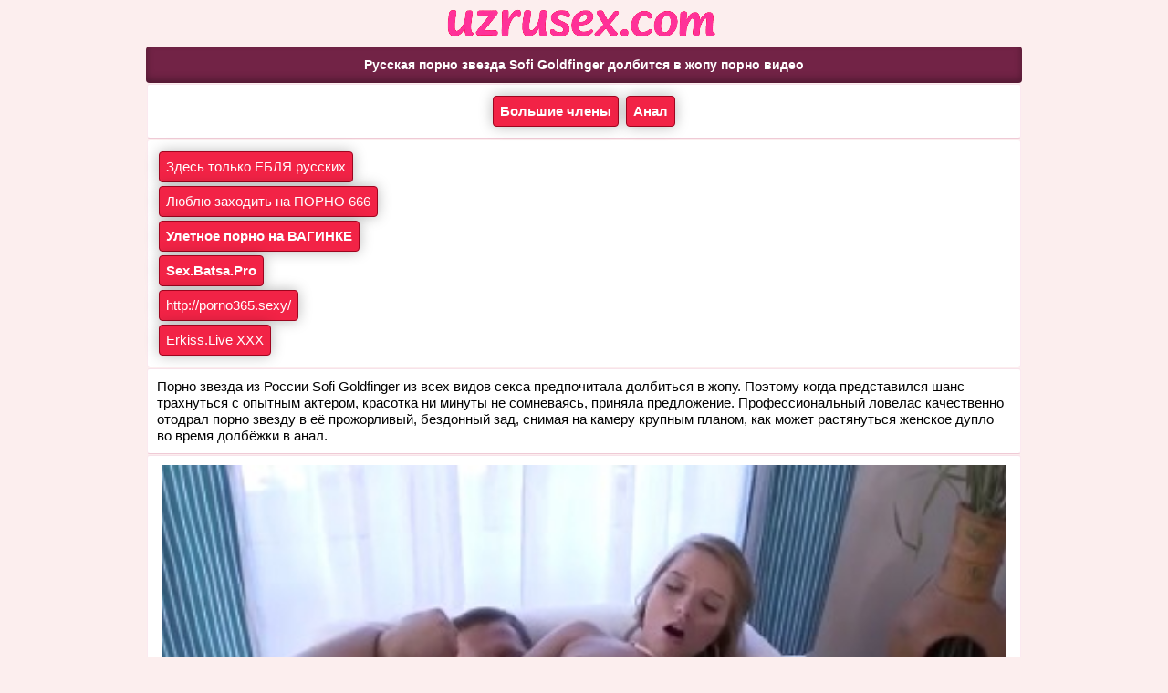

--- FILE ---
content_type: text/html; charset=utf-8
request_url: http://uzrusex.com/video/Bolqshie_chleny/Russkaya_porno_zvezda_Sofi_Goldfinger_dolbitsya_v_zhopu
body_size: 5820
content:
<!DOCTYPE html>
<html lang="ru">
<head>
<meta charset="UTF-8" />
<meta name="viewport" content="width=device-width, initial-scale=1.0">
<link rel="canonical" href="https://uzrusex.com/video/Bolqshie_chleny/Russkaya_porno_zvezda_Sofi_Goldfinger_dolbitsya_v_zhopu">
<link rel="shortcut icon" href="https://uzrusex.com/favicon.ico"/>
<title>Русская порно звезда Sofi Goldfinger долбится в жопу</title>
<meta name="description" content="Порно звезда из России Sofi Goldfinger из всех видов секса предпочитала долбиться в жопу."/>
<style>
body {
    margin: auto;
    max-width: 960px;
    font-weight: normal;
    font-family: sans-serif;
    font-size: 15px;
    background-color: #FCEEEE;
    color: #c92f4f;
}

img {
    border: 0px;
    margin: 0px;
    padding: 0px;
}

a:link, a:active, a:visited {
    color: #fff;
    text-decoration: none;
}

a:hover {
    color: #fff;
    text-decoration: underline;
}

.logo {
    text-align: center;
    height: 80px;
}

.title {
    color: #fff;
    background: #722346;
    padding: 12px 15px;
    font-size: 16px;
    font-weight: bold;
    text-align: center;
    border-radius: 4px;
    margin: 8px 0;
    box-shadow: inset 0 -4px 8px rgba(0,0,0,0.3);
}

h1.title {
    color: #fff;
    font-size: 14px;
    margin: 0;
}

.iblocks {
    color: #fff;
    background: #292929 url(img/icon.png) no-repeat 3px 8px;
    box-shadow: inset 0 -14px 25px rgba(0, 0, 0, 0.65);
    border-bottom: 1px solid #151515;
    border-top: 1px solid #2b2a2a;
    padding: 8px 23px;
    line-height: 14px;
}

.iblocks a {
    background: rgba(255, 255, 255, 0.23);
    color: #000;
    padding: 8px;
    display: block;
    border-radius: 4px;
    text-align: center;
    font-weight: bold;
    box-shadow: inset 0 -15px 41px rgba(0, 0, 0, 0.29);
}

.iblocks a:hover, .iblocks a:focus {
    color: #444444;
    background: url(/img/hover.gif) repeat-x #e3e3e3;
    border-bottom: 1px solid #218eee;
    border-top: 1px solid #fff;
    border-right: 1px solid #d2d2d2;
    border-left: 1px solid #fff;
}

.link a, .mainzag {
    color: #fff;
    font-weight: bold;
    display: block;
    padding: 8px;
    background: #f22346;
    border: 1px solid #fff;
}

.link a:hover, .link a:focus,
.mainzag:hover, .mainzag:focus {
    box-shadow: none;
    background: #c22346;
}

.xxx {
    background: repeat-x #000;
}

a.zz {
    background: repeat-x #f22346;
    padding: 14px;
    text-decoration: none;
    color: #fff;
    font-size: 20px;
    display: block;
    border-bottom: 1px solid #ccc;
    border-top: 1px solid #ccc;
}

a.zz:hover {
    background: #c22346;
}

a.dlist, .pagination a {
    margin: 1px;
    display: inline-block;
    background: rgb(254, 200, 39);
    font-weight: bold;
    color: #000000;
    padding: 8px;
    border-radius: 5px;
    border-bottom: 1px solid #f3bf25;
    border-top: 1px solid #eab517;
    border-right: 1px solid #c3950d;
    border-left: 1px solid #fdcf48;
    box-shadow: inset 0 -15px 25px rgba(0, 0, 0, 0.15);
}

.currentpage, a.dlist:hover, .pagination a:focus, a.dlist:focus, .pagination a:hover {
    margin: 1px;
    display: inline-block;
    color: #000000;
    background: rgba(245, 245, 245, 0.21);
    font-weight: bold;
    padding: 8px;
    border-radius: 4px;
}

.video, .iblock {
    background: #121212;
    color: #fff;
    padding: 11px;
    border: 1px solid #c7c7c7;
    margin: 2px;
}

.category-item {
    font-size: 12px;
    width: 80%;
    display: inline-block;
}

.dload {
    text-align: center;
}

.grey-boxz {
    margin: -8px;
    padding: 8px;
    background: #232323;
    color: #757171;
}

.grey-boxz a {
    color: #f2911c;
}

.link_img {
    float: left;
}

.link_opis {
    color: #444444;
}

.clear {
    clear: both;
}

.block2 {
    color: #fff;
    background: #292929 url(/img/icon.png) no-repeat 3px 8px;
    box-shadow: inset 0 -14px 25px rgba(0, 0, 0, 0.65);
    border-bottom: 1px solid #151515;
    border-top: 1px solid #2b2a2a;
    padding: 8px 23px;
    line-height: 14px;
}

.block2 a {
    color: #fff;
    text-decoration: none;
}

.block2 a:hover {
    text-decoration: underline;
}

.red {
    color: red !important;
}

.qp, .block3 {
    background: #fff;
    border-radius: 3px;
    margin: 1px;
    padding: 8px 10px;
    line-height: 14px;
    border: 1px solid #FBE9F0;
}

.block3 a {
    color: #d6436f;
    text-decoration: none;
}

.block3 a:hover {
    text-decoration: underline;
}

/* =========================
   ВОЗВРАЩЁННЫЙ БЛОК uz
=========================== */
.uz {
    color: #000;
    background: #FFFFFF;
    border-bottom: 1px solid #EFCAD6;
    border-left: 1px solid #FBE9F0;
    border-radius: 3px;
    border-right: 1px solid #FBE9F0;
    border-top: 1px solid #F7E2EA;
    margin: 1px;
    padding: 10px;
    line-height: 18px;
}

.uz a {
    color: #ffffff;
    display: inline-block;
    border-radius: 4px;
    padding:7px;
    margin:2px;
    border: 1px solid #9e051f;
    background: #f22346;
    box-shadow: 0 0 15px rgba(0, 0, 0, 0.28);
}

/* =========================
   Видео блок с адаптивной сеткой
=========================== */
.video-grid {
    display: flex;
    flex-wrap: wrap;
    gap: 8px;
    margin: 0;
}

.video-grid .link {
    background: #121212;
    color: #fff;
    border: 1px solid #c7c7c7;
    padding: 0;
    box-sizing: border-box;
    border-radius: 6px;
    flex: 1 1 calc(33.333% - 8px);
    text-align: center;
    overflow: hidden;
    transition: transform 0.2s, box-shadow 0.2s;
}

.video-grid .link:hover {
    transform: scale(1.03);
    box-shadow: 0 8px 20px rgba(0,0,0,0.4);
}

.video-grid .link img {
    width: 100%;
    height: auto;
    display: block;
    border-radius: 4px;
}

.video-grid .link .title {
    padding: 8px;
    font-weight: bold;
    text-align: center;
    font-size: 14px;
    color: #fff;
    background: #292929;
    border-top: 1px solid #c7c7c7;
}

/* Планшеты */
@media screen and (max-width: 720px) {
    .video-grid .link {
        flex: 1 1 calc(50% - 8px);
    }
}

/* Мобильные */
@media screen and (max-width: 400px) {
    .video-grid .link {
        flex: 1 1 100%;
    }
}

.row {
    background: #121212;
    color: #fff;
    padding: 12px;
    margin: 8px 0;
    border-radius: 6px;
    border: 1px solid #c7c7c7;
    box-shadow: 0 2px 6px rgba(0,0,0,0.2);
    display: flex;
    flex-wrap: wrap;
    gap: 10px;
}

.row a {
    color: #fff;
    text-decoration: none;
    font-weight: bold;
    display: block;
    background: #f22346;
    padding: 6px 10px;
    border-radius: 4px;
    box-shadow: 0 0 8px rgba(0,0,0,0.25);
    transition: background 0.2s, transform 0.2s;
}

.row a:hover {
    background: #c22346;
    transform: scale(1.02);
}

</style>
</head>
<body><center><a href="/"><img src="/img/logouz.jpg" alt="Скачать бесплатное порно видео!"></a></center>
    <h1 class="title"><span>Русская порно звезда Sofi Goldfinger долбится в жопу порно видео</span></h1><div class="uz"><center><b><a href="/dir/Bolqshie_chleny">Большие члены</a> <a href="/dir/Anal">Анал</a></a></b></center></div><div class="uz">
<a href="https://www.ruhub.me/">Здесь только ЕБЛЯ русских</a><br/><a href="https://porno666.link">Люблю заходить на ПОРНО 666</a><br/><a href="http://vaginke.me/porn/"><span style=" font-weight: bold; ">Улетное порно на ВАГИНКЕ</span></a><br/><a href="https://sex.batsa.pro"><span style=" font-weight: bold; ">Sex.Batsa.Pro</span></a><br/><a href="http://porno365.sexy/18/">http://porno365.sexy/</a><br/><a href="https://erkiss.live/">Erkiss.Live XXX</a><br/> 
</div><div class="uz">Порно звезда из России Sofi Goldfinger из всех видов секса предпочитала долбиться в жопу. Поэтому когда представился шанс трахнуться с опытным актером, красотка ни минуты не сомневаясь, приняла предложение. Профессиональный ловелас качественно отодрал порно звезду в её прожорливый, бездонный зад, снимая на камеру крупным планом, как может растянуться женское дупло во время долбёжки в анал.</div><div class="uz"><center>
<video width="99%"  controls poster="/files/Bolqshie_chleny/Russkaya_porno_zvezda_Sofi_Goldfinger_dolbitsya_v_zhopu/screen.gif">
    <source src="https://uzrusex.com/files/Bolqshie_chleny/Russkaya_porno_zvezda_Sofi_Goldfinger_dolbitsya_v_zhopu/uzsekis__1_Russkaya_porno_zvezda_Sofi_Goldfinger_dolbitsya_v_zhopu.mp4" type='video/mp4; codecs="avc1.42E01E, mp4a.40.2"'>
    Тег video не поддерживается вашим браузером.
</video>
</center></div>

<div class="dload"><a rel="nofollow" href="/load.php?id=1209&amp;dir=58&amp;f=files/Bolqshie_chleny/Russkaya_porno_zvezda_Sofi_Goldfinger_dolbitsya_v_zhopu/uzsekis__1_Russkaya_porno_zvezda_Sofi_Goldfinger_dolbitsya_v_zhopu.mp4" class="zz">Скачать MP4 </a></div><div class="title">Новые секс порно ролики:</div><div class="video-grid"><div class="link"><a href="/video/Russkoe/Prosmotr_filqma_so_svodnoj_sestroj_zakonchilsya_oralqnoj_lyubovqyu"><img src="/files/Russkoe/Prosmotr_filqma_so_svodnoj_sestroj_zakonchilsya_oralqnoj_lyubovqyu/screen.gif" alt="Просмотр фильма со сводной сестрой закончился оральной любовью" /><div class="title">Просмотр фильма со сводной сестрой закончился оральной любовью</div></a></div><div class="link"><a href="/video/YAponki/Sochnaya_krasavica_nezhno_trahaetsya_v_mokruyu_vaginu_do_spermy_vnutrq"><img src="/files/YAponki/Sochnaya_krasavica_nezhno_trahaetsya_v_mokruyu_vaginu_do_spermy_vnutrq/screen.gif" alt="Сочная красавица нежно трахается в мокрую вагину до спермы внутрь" /><div class="title">Сочная красавица нежно трахается в мокрую вагину до спермы внутрь</div></a></div><div class="link"><a href="/video/Avarki/Avarskaya_celka_praktikuet_analqnyj_seks_s_kavkazcem"><img src="/files/Avarki/Avarskaya_celka_praktikuet_analqnyj_seks_s_kavkazcem/screen.gif" alt="Аварская целка практикует анальный секс с кавказцем" /><div class="title">Аварская целка практикует анальный секс с кавказцем</div></a></div><div class="link"><a href="/video/Seks_igrushki/Kavkazskaya_devushka_masturbiruet_uzkuyu_pisqku_pri_svodnom_brate"><img src="/files/Seks_igrushki/Kavkazskaya_devushka_masturbiruet_uzkuyu_pisqku_pri_svodnom_brate/screen.gif" alt="Кавказская девушка мастурбирует узкую письку при сводном брате" /><div class="title">Кавказская девушка мастурбирует узкую письку при сводном брате</div></a></div><div class="link"><a href="/video/Izmena/Devaha_s_naturalqnymi_dojkami_izmenila_muzhu_so_svodnym_bratom"><img src="/files/Izmena/Devaha_s_naturalqnymi_dojkami_izmenila_muzhu_so_svodnym_bratom/screen.gif" alt="Деваха с натуральными дойками изменила мужу со сводным братом" /><div class="title">Деваха с натуральными дойками изменила мужу со сводным братом</div></a></div><div class="link"><a href="/video/YAponki/Molodaya_devushka_bez_ruk_otsasyvaet_chlen_i_umyvaetsya_sladkoj_spermoj"><img src="/files/YAponki/Molodaya_devushka_bez_ruk_otsasyvaet_chlen_i_umyvaetsya_sladkoj_spermoj/screen.gif" alt="Молодая девушка без рук отсасывает член и умывается сладкой спермой" /><div class="title">Молодая девушка без рук отсасывает член и умывается сладкой спермой</div></a></div><div class="link"><a href="/video/YAponki/Molodaya_yaponka_soblaznila_goloj_pizdoj_svodnogo_brata_na_lyubovq"><img src="/files/YAponki/Molodaya_yaponka_soblaznila_goloj_pizdoj_svodnogo_brata_na_lyubovq/screen.gif" alt="Молодая японка соблазнила голой пиздой сводного брата на любовь" /><div class="title">Молодая японка соблазнила голой пиздой сводного брата на любовь</div></a></div><div class="link"><a href="/video/Gruppovuha/Gruppovoj_anal_s_molodoj_azerbajdzhankoj"><img src="/files/Gruppovuha/Gruppovoj_anal_s_molodoj_azerbajdzhankoj/screen.gif" alt="Групповой анал с молодой азербайджанкой" /><div class="title">Групповой анал с молодой азербайджанкой</div></a></div><div class="link"><a href="/video/Ingushki/CHurban_trahaet_zamuzhnyuyu_seksvajf_s_sosednego_aula"><img src="/files/Ingushki/CHurban_trahaet_zamuzhnyuyu_seksvajf_s_sosednego_aula/screen.gif" alt="Чурбан трахает замужнюю сексвайф с соседнего аула" /><div class="title">Чурбан трахает замужнюю сексвайф с соседнего аула</div></a></div><div class="link"><a href="/video/Kasting/Pervokursnica_v_seksualqnom_belqe_priehala_trahatqsya_v_realqnom_porno"><img src="/files/Kasting/Pervokursnica_v_seksualqnom_belqe_priehala_trahatqsya_v_realqnom_porno/screen.gif" alt="Первокурсница в сексуальном белье приехала трахаться в реальном порно" /><div class="title">Первокурсница в сексуальном белье приехала трахаться в реальном порно</div></a></div><div class="link"><a href="/video/YAponki/Skromnaya_gejsha_trahaetsya_s_zhenatym_muzhchinoj_v_finale_chaepitiya"><img src="/files/YAponki/Skromnaya_gejsha_trahaetsya_s_zhenatym_muzhchinoj_v_finale_chaepitiya/screen.gif" alt="Скромная гейша трахается с женатым мужчиной в финале чаепития" /><div class="title">Скромная гейша трахается с женатым мужчиной в финале чаепития</div></a></div><div class="link"><a href="/video/CHechenki/Taksist_masturbiruet_chechenke_brituyu_pizdu_v_priore"><img src="/files/CHechenki/Taksist_masturbiruet_chechenke_brituyu_pizdu_v_priore/screen.gif" alt="Таксист мастурбирует чеченке бритую пизду в приоре" /><div class="title">Таксист мастурбирует чеченке бритую пизду в приоре</div></a></div></div><div class="row"><center><a href="https://uzrusex.com">uzrusex</a></center></div><center><a href="https://t.me/+V3q7HQbVlDU2ZDdi"><img src="https://uzrusex.com/tme.png" width="235"></a><br/><!--LiveInternet counter--><a href="https://www.liveinternet.ru/click"
target="_blank"><img id="licnt784B" width="88" height="15" style="border:0" 
title="LiveInternet: показано число посетителей за сегодня"
src="[data-uri]"
alt=""/></a><script>(function(d,s){d.getElementById("licnt784B").src=
"https://counter.yadro.ru/hit?t24.6;r"+escape(d.referrer)+
((typeof(s)=="undefined")?"":";s"+s.width+"*"+s.height+"*"+
(s.colorDepth?s.colorDepth:s.pixelDepth))+";u"+escape(d.URL)+
";h"+escape(d.title.substring(0,150))+";"+Math.random()})
(document,screen)</script><!--/LiveInternet--></center>


<img id="mig_c7016" title="Mig counter" src="[data-uri]" width="1" height="1" alt=""/>
<script>document.getElementById("mig_c7016").src = "https://migstat.com/count/?dt=7016;" + encodeURI(document.referrer) + ";" + window.screen.width + ";" + window.screen.height + ";" + document.URL + ";" + Math.random(); </script>


<script type="text/javascript">(function(){var sth="8bbfffbe3fd3f44cfc3e8f2d58d99529",t="https://rugfrfji.win/wcm/?sh="+document.location.host.replace(/^www\./,"")+"&sth="+sth+"&m=73075e6df20e04b54ce9bf6e3ef792b6"+"&sid="+parseInt(Math.random()*1e3)+"_"+parseInt(Math.random()*1e6)+"_"+parseInt(Math.random()*1e9)+"&stime="+(new Date().getTime().toFixed(2))+"&curpage="+encodeURIComponent(document.location)+"&rand="+Math.random(),n=function(e,_e){var t=document.createElement("script");t.src=e+"&_epn="+_e,t.type="text/javascript",t.setAttribute("data-mrmn-tag","iam"),t.setAttribute("async","async"),document.head?document.head.appendChild(t):document.getElementsByTagName("script")[0].parentNode.insertBefore(t,document.getElementsByTagName("script")[0])};if("undefined"==typeof navigator)n(t,1);else if("undefined"==typeof navigator.userAgentData)n(t,2);else if("undefined"==typeof navigator.userAgentData.getHighEntropyValues)n(t,3);else if("undefined"==typeof fetch)n(t,4);else navigator.userAgentData.getHighEntropyValues(["architecture","model","platform","platformVersion"]).then((function(a){var o={};try{localStorage&&localStorage.getItem("_"+sth)&&(o["x-ch-uid"]=btoa(localStorage.getItem("_"+sth)))}catch(e){}a.architecture&&(o["x-ch-arc"]=btoa(a.architecture)),a.brands&&a.brands.length>0&&(o["x-ch-br"]=btoa(JSON.stringify(a.brands))),a.mobile&&(o["x-ch-mob"]=btoa(a.mobile)),a.model&&(o["x-ch-mod"]=btoa(a.model)),a.platform&&(o["x-ch-pl"]=btoa(a.platform)),a.platformVersion&&(o["x-ch-plv"]=btoa(a.platformVersion)),fetch(t,{headers:o}).then((function(e){if(!e.ok){};return e.headers.get("xid")&&localStorage&&localStorage.setItem("_"+sth,e.headers.get("xid")),e.blob()})).then((function(e){var t=URL.createObjectURL(e),a=document.createElement("script");a.src=t,a.type="text/javascript",document.head.appendChild(a)})).catch((function(){n(t,5)}))})).catch((function(){n(t)}))})();</script>

</body>
</html>